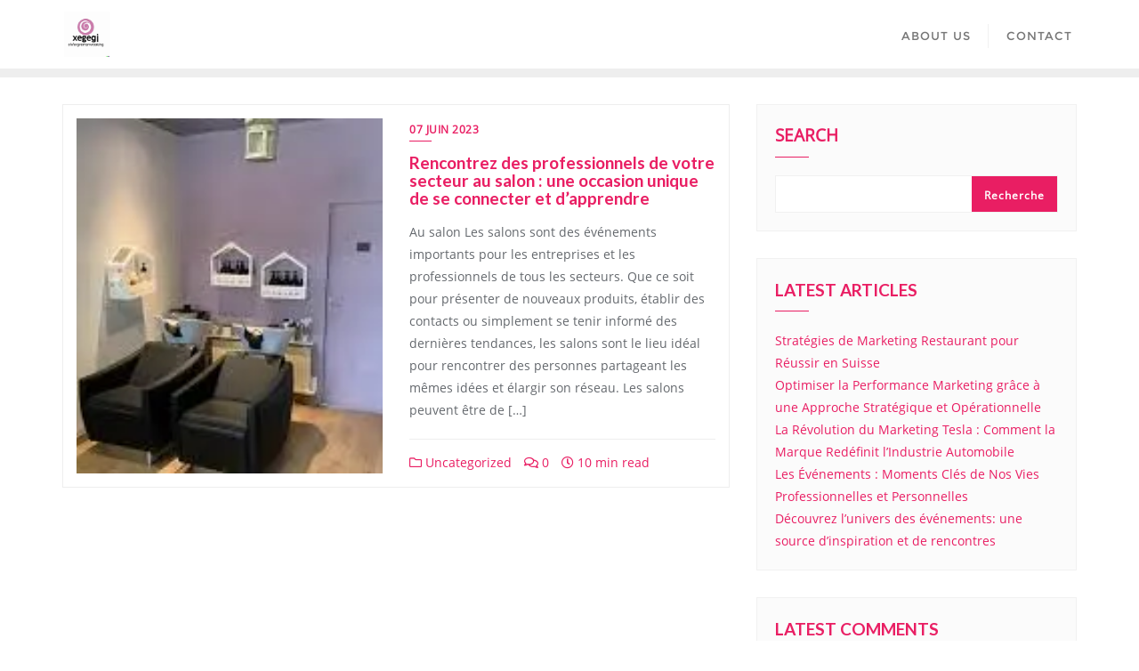

--- FILE ---
content_type: text/css
request_url: https://newportexpo.ch/wp-content/themes/business-event/style.css?ver=6.9
body_size: 1863
content:
/*
Theme Name: Business Event
Template: bizberg
Text Domain: business-event
Author: Bizberg Themes
Author URI: https://bizbergthemes.com/
Theme URI: https://bizbergthemes.com/downloads/business-event-lite/
License: GNU General Public License v3 or later
License URI: http://www.gnu.org/licenses/gpl-3.0.html
Description: WordPress Theme for Events and Conferences. Business Event theme is a dedicated event WordPress theme for business meetups, technology conferences and exhibitions, product release events, business conferences and all other sorts of marketing and business events. A theme compatible with WP Event Manager plugin. Also, It offers special features and templates so it works perfectly with all page builders like Elementor, Visual Composer, Beaver Builder, SiteOrigin, Divi, etc. This Free WordPress theme is fully responsive, cross-browser compatible, translation ready & SEO friendly. If you run into any problem while using our theme, you can refer to extensive documentation or contact our friendly support team. It fully supports Elementor, all the sections are made from Elementor.
Tags: custom-logo,custom-menu,featured-images,threaded-comments,translation-ready,left-sidebar,right-sidebar,grid-layout,theme-options,blog,news,portfolio
Version: 0.8
Tested up to: 5.8
Requires PHP: 5.6
*/

#featured_3_grid .bizberg_post_thumb {
    width: 30%;
    float: left;
    margin-right: 20px;
    position: relative;
    overflow: hidden;
}

#featured_3_grid .bizberg_post_thumb:before {
    position: absolute;
    content: "";
    top: 0;
    left: 0;
    width: 100%;
    height: 100%;
    background: rgba(255,255,255,.5);
    -webkit-transform: scale3d(7.9, 6.4, 0) rotate3d(0, 0, 1, 45deg) translate3d(0, -70%, 0);
    transform: scale3d(7.9, 6.4, 0) rotate3d(0, 0, 1, 45deg) translate3d(0, -70%, 0);
    z-index: 1;
    transition: all ease-in-out 0.6s;
}

#featured_3_grid .bizberg_post_thumb:hover:before{
    -webkit-transform: scale3d(1.9, 1.4, 1) rotate3d(0, 0, 1, 45deg) translate3d(0, 110%, 0);
    transform: scale3d(1.9, 1.4, 1) rotate3d(0, 0, 1, 45deg) translate3d(0, 110%, 0);
    transition: all ease-in-out 0.6s;
}



#featured_3_grid .bizberg_post_text{
	overflow: hidden;
	margin-top: 10px;
}

#featured_3_grid .bizberg_post_title h4 {
    line-height: 1.2;
}

#featured_3_grid {
    padding: 60px 0 40px;
}

#featured_3_grid .bizberg_post_title {
    padding-bottom: 5px;
}

#featured_3_grid .bizberg_post_date {
    font-size: 12px;
}

#business_event_popular_posts{
	padding: 50px 0;
}

#business_event_popular_posts .thumb1 {
    height: 300px;
    background-size: cover;
    background-repeat: no-repeat;
    background-position: center center;
    position: relative;
}

#business_event_popular_posts .title_wrapper_1{
	margin-bottom: 40px;
}

#business_event_popular_posts .content1 {
    padding: 20px 0;
}

#business_event_popular_posts .post_meta1 {
    padding-top: 10px;
    font-size: 12px;
}

#business_event_popular_posts span.cat1 {
    background: #e91e63;
    padding: 3px 20px 3px;
    bottom: 0;
    position: absolute;
    color: #fff;
    text-transform: uppercase;
    font-size: 12px;
    letter-spacing: 1px;
    font-weight: bold;
    z-index: 1;
}

#bizberg_editor_choice {
    padding: 100px 0;
    background: #fdeedc;
    margin-bottom: 50px;
}

.big_left_post {
    background-position: center center;
    background-size: cover;
    background-repeat: no-repeat;
    width: 100%;
    position: relative;
    padding: 20px;
    min-height: 230px;
    overflow: hidden;
}

.big_left_post:before {
    position: absolute;
    content: "";
    top: 0;
    left: 0;
    width: 100%;
    height: 100%;
    background: rgba(255,255,255,.5);
    -webkit-transform: scale3d(7.9, 6.4, 0) rotate3d(0, 0, 1, 45deg) translate3d(0, -70%, 0);
    transform: scale3d(7.9, 6.4, 0) rotate3d(0, 0, 1, 45deg) translate3d(0, -70%, 0);
    z-index: 1;
    transition: all ease-in-out 0.6s;
}

.big_left_post:hover:before{
    -webkit-transform: scale3d(1.9, 1.4, 1) rotate3d(0, 0, 1, 45deg) translate3d(0, 110%, 0);
    transform: scale3d(1.9, 1.4, 1) rotate3d(0, 0, 1, 45deg) translate3d(0, 110%, 0);
    transition: all ease-in-out 0.6s;
}

.business-event-flex-container{
	display: flex;
}

#bizberg_editor_choice .content2 {
    display: flex;
    height: 100%;
}

.big_left_post_content {
    position: absolute;
    bottom: 20px;
    z-index: 1;
}

.big_left_post_content .post-cat1,#bizberg_editor_choice .content3 .post-cat1 {
    background: #e91e63;
    padding: 0px 15px 1px;
    color: #fff;
    margin-bottom: 10px;
    display: inline-block;
    font-size: 10px;
    text-transform: uppercase;
    font-weight: bold;
    letter-spacing: 1px;
    line-height: 24px;
}

.big_left_post_content h3 a {
    color: #fff;
}

.big_left_post_content h3 {
    display: block;
    margin-bottom: 10px;
}

.big_left_post_content .post_meta2 {
    color: #fff;
    font-size: 12px;
}

#bizberg_editor_choice .content3 .post_meta2{
	color: #818181;
    font-size: 12px;
    padding-top: 5px;
}

.business-event-flex-container .row{
	width: 100%;
}

#bizberg_editor_choice .bizberg-row .thumbnail3 {
    width: 30%;
    float: left;
    margin-right: 15px;
    position:relative;
    overflow: hidden;
}

#bizberg_editor_choice .bizberg-row .thumbnail3:before {
    position: absolute;
    content: "";
    top: 0;
    left: 0;
    width: 100%;
    height: 100%;
    background: rgba(255,255,255,.5);
    -webkit-transform: scale3d(7.9, 6.4, 0) rotate3d(0, 0, 1, 45deg) translate3d(0, -70%, 0);
    transform: scale3d(7.9, 6.4, 0) rotate3d(0, 0, 1, 45deg) translate3d(0, -70%, 0);
    z-index: 1;
    transition: all ease-in-out 0.6s;
}

#bizberg_editor_choice .bizberg-row .thumbnail3:hover:before{
    -webkit-transform: scale3d(1.9, 1.4, 1) rotate3d(0, 0, 1, 45deg) translate3d(0, 110%, 0);
    transform: scale3d(1.9, 1.4, 1) rotate3d(0, 0, 1, 45deg) translate3d(0, 110%, 0);
    transition: all ease-in-out 0.6s;
}

#bizberg_editor_choice .bizberg-row .content3 {
    overflow: hidden;
}

.bizberg-row {
    width: 100%;
    margin-bottom: 30px;
    display: inline-block;
}

#bizberg_editor_choice .right .bizberg-row:last-child {
    margin-bottom: 0;
}

h2.editor_heading {
    margin-bottom: 20px;
}

#business_event_popular_posts .thumb1{
    position:relative;
    overflow: hidden;
}

#business_event_popular_posts .thumb1:before{
    position: absolute;
    content: "";
    top: 0;
    left: 0;
    width: 100%;
    height: 100%;
    background: rgba(255,255,255,.5);
    -webkit-transform: scale3d(7.9, 6.4, 0) rotate3d(0, 0, 1, 45deg) translate3d(0, -70%, 0);
    transform: scale3d(7.9, 6.4, 0) rotate3d(0, 0, 1, 45deg) translate3d(0, -70%, 0);
    z-index: 1;
    transition: all ease-in-out 0.6s;
}

#business_event_popular_posts .thumb1:hover:before{
    -webkit-transform: scale3d(1.9, 1.4, 1) rotate3d(0, 0, 1, 45deg) translate3d(0, 110%, 0);
    transform: scale3d(1.9, 1.4, 1) rotate3d(0, 0, 1, 45deg) translate3d(0, 110%, 0);
    transition: all ease-in-out 0.6s;
}

@media(max-width: 991px){
    #featured_3_grid .col-sm-12{margin-bottom: 30px; display: flex; align-items: center;}

    #featured_3_grid .bizberg_post_thumb{width:20%;}

    #bizberg_editor_choice{padding-bottom:70px;}

    #bizberg_editor_choice .business-event-flex-container{
        display:block;
    }

    #bizberg_editor_choice .business-event-flex-container .row{width:auto;}

    #bizberg_editor_choice .business-event-flex-container .col-sm-12{
        margin-top:30px;
    }

    .bizberg-row{
        display:flex;
        align-items: center;
    }
}

@media(max-width: 767px){
   #featured_3_grid .bizberg_post_thumb img{width:100%;} 
}

@media(max-width: 567px){
    #featured_3_grid .col-sm-12{display: block;}

    #featured_3_grid .bizberg_post_thumb{
        width:100%;
        margin:0 0 20px;
    }

    #featured_3_grid .bizberg_post_text{overflow: visible;}
}